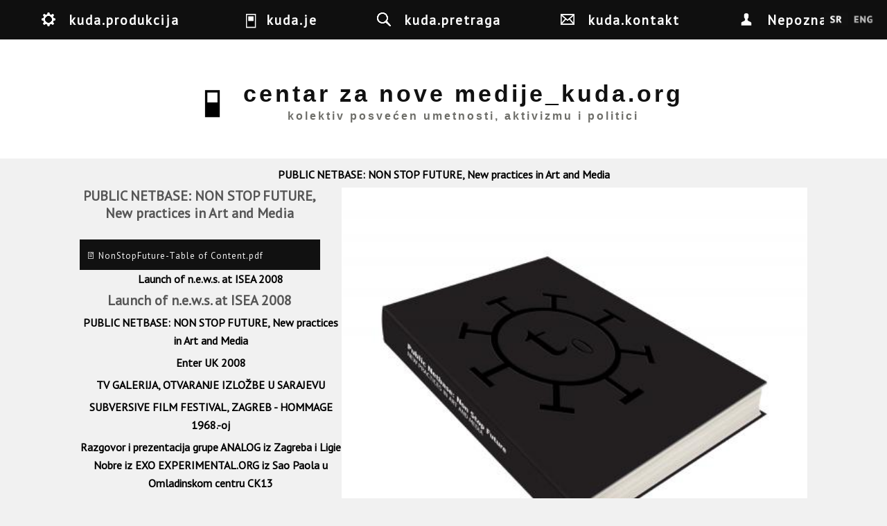

--- FILE ---
content_type: text/html; charset=utf-8
request_url: https://kuda.org/sr/node?page=33
body_size: 21720
content:

<!DOCTYPE html>
<head>
<meta charset="utf-8" />
<meta name="Generator" content="Drupal 7 (http://drupal.org)" />
<link rel="alternate" type="application/rss+xml" title="centar za nove medije_kuda.org RSS" href="https://kuda.org/sr/rss.xml" />
<meta name="viewport" content="width=device-width" />
<link rel="shortcut icon" href="https://kuda.org/sites/default/files/favicon.ico" type="image/vnd.microsoft.icon" />
<title>centar za nove medije_kuda.org | kolektiv posvećen umetnosti, aktivizmu i politici</title>
<link type="text/css" rel="stylesheet" href="https://kuda.org/sites/default/files/css/css_xE-rWrJf-fncB6ztZfd2huxqgxu4WO-qwma6Xer30m4.css" media="all" />
<link type="text/css" rel="stylesheet" href="https://kuda.org/sites/default/files/css/css_iKpUrMw8eJ_pMqmtpCGufoJs4WIzTURd-d2jHFk1H0A.css" media="all" />
<link type="text/css" rel="stylesheet" href="https://kuda.org/sites/default/files/css/css_sEGtLLcQoUVHFw2-nYtTzcgoYKAtlXoGOrIP-yiN3Bg.css" media="all" />
<link type="text/css" rel="stylesheet" href="https://kuda.org/sites/default/files/css/css_jFPHQw3kElpQqMBWTb7brJLPOZy-j2FhEh3NWswI2Io.css" media="all" />
<link type="text/css" rel="stylesheet" href="//fonts.googleapis.com/css?family=Vollkorn" media="all" />
<link type="text/css" rel="stylesheet" href="//fonts.googleapis.com/css?family=Slabo+27px&amp;subset=latin,latin-ext" media="all" />
<link type="text/css" rel="stylesheet" href="https://kuda.org/sites/default/files/css/css_1xPX4GvX8JZigzhhh4jLLC2rKZXi_X4hHnfRxLbBoao.css" media="all" />
<link type="text/css" rel="stylesheet" href="https://kuda.org/sites/default/files/css/css_VORA1AQzbP4OuCFAJhIKcwQFQt962lcmzSdw8pdt1s0.css" media="all" />
<link type="text/css" rel="stylesheet" href="https://kuda.org/sites/default/files/css/css_ChNQ0NSJckcvlorA16ah0Waq0US2TPHnsB1SzzrqBWg.css" media="all" />
<script type="text/javascript" src="//ajax.googleapis.com/ajax/libs/jquery/1.10.2/jquery.js"></script>
<script type="text/javascript">
<!--//--><![CDATA[//><!--
window.jQuery || document.write("<script src='/sites/all/modules/jquery_update/replace/jquery/1.10/jquery.js'>\x3C/script>")
//--><!]]>
</script>
<script type="text/javascript" src="https://kuda.org/sites/default/files/js/js_38VWQ3jjQx0wRFj7gkntZr077GgJoGn5nv3v05IeLLo.js"></script>
<script type="text/javascript" src="https://kuda.org/sites/default/files/js/js_hwvU8_YHzjyF5Q6LSE-vTVIEUXqWm-1b_MK2sUSK7Rc.js"></script>
<script type="text/javascript" src="https://kuda.org/sites/default/files/js/js_uQKZSDRrdnP5tcELdbkv445LlFEsSebf3uTheBROPNU.js"></script>
<script type="text/javascript">
<!--//--><![CDATA[//><!--
jQuery.extend(Drupal.absolute_messages, {"dismiss":{"status":1,"warning":1,"error":1},"dismiss_time":{"status":"4","warning":"5","error":"5"},"dismiss_all_count":"2"});
//--><!]]>
</script>
<script type="text/javascript" src="https://kuda.org/sites/default/files/js/js_5k7jT46dj7ASS08SF71URtkyysylV-5ONE8K-LODays.js"></script>
<script type="text/javascript" src="https://kuda.org/sites/default/files/js/js_mMoDMxRc2UTpxiw_oq2XtPh6p_IKvSSx2mATIXNfk44.js"></script>
<script type="text/javascript">
<!--//--><![CDATA[//><!--
jQuery.extend(Drupal.settings, {"basePath":"\/","pathPrefix":"sr\/","ajaxPageState":{"theme":"kuda_responsive","theme_token":"UOkQGVrrQjrVA25MEQa7Wd7Xo_Egr-HDygDT4M6x5nk","js":{"sites\/all\/modules\/flexslider\/assets\/js\/flexslider.load.js":1,"\/\/ajax.googleapis.com\/ajax\/libs\/jquery\/1.10.2\/jquery.js":1,"0":1,"misc\/jquery-extend-3.4.0.js":1,"misc\/jquery-html-prefilter-3.5.0-backport.js":1,"misc\/jquery.once.js":1,"misc\/drupal.js":1,"sites\/all\/libraries\/modernizr\/modernizr-min.js":1,"sites\/all\/libraries\/underscore\/underscore-min.js":1,"sites\/all\/libraries\/backbone\/backbone-min.js":1,"sites\/all\/modules\/waypoints\/waypoints.min.js":1,"sites\/all\/modules\/jquery_update\/replace\/ui\/external\/jquery.cookie.js":1,"sites\/all\/modules\/navbar\/js\/matchmedia.js":1,"sites\/all\/modules\/navbar\/js\/debounce.js":1,"sites\/all\/modules\/navbar\/js\/announce.js":1,"sites\/all\/modules\/navbar\/js\/displace.js":1,"sites\/all\/modules\/navbar\/js\/navbar.menu.js":1,"sites\/all\/modules\/navbar\/js\/escape-admin.js":1,"sites\/all\/modules\/navbar\/js\/navbar.js":1,"sites\/all\/modules\/navbar\/js\/jquery\/ducktape.events.js":1,"misc\/form.js":1,"sites\/all\/modules\/navbar\/js\/navbar-tableheader.js":1,"public:\/\/languages\/sr_GAFQS9mbBwgh6_NwF_GpCUlkyVVfeamo56yp8i8o25Q.js":1,"sites\/all\/modules\/absolute_messages\/absolute_messages.js":1,"1":1,"sites\/all\/modules\/kuda\/js\/init.js":1,"misc\/collapse.js":1,"sites\/all\/libraries\/flexslider\/jquery.flexslider-min.js":1,"misc\/textarea.js":1,"sites\/all\/themes\/kuda_responsive\/js\/theme.js":1},"css":{"modules\/system\/system.base.css":1,"modules\/system\/system.menus.css":1,"modules\/system\/system.messages.css":1,"modules\/system\/system.theme.css":1,"sites\/all\/modules\/navbar\/css\/navbar.menu.css":1,"sites\/all\/modules\/navbar\/css\/navbar.module.css":1,"sites\/all\/modules\/navbar\/css\/navbar.theme.css":1,"sites\/all\/modules\/navbar\/css\/navbar.icons.css":1,"modules\/aggregator\/aggregator.css":1,"modules\/book\/book.css":1,"modules\/comment\/comment.css":1,"sites\/all\/modules\/date\/date_api\/date.css":1,"sites\/all\/modules\/date\/date_popup\/themes\/datepicker.1.7.css":1,"modules\/field\/theme\/field.css":1,"modules\/node\/node.css":1,"modules\/user\/user.css":1,"sites\/all\/modules\/views\/css\/views.css":1,"sites\/all\/modules\/ckeditor\/css\/ckeditor.css":1,"sites\/all\/modules\/absolute_messages\/absolute_messages.css":1,"sites\/all\/modules\/ctools\/css\/ctools.css":1,"sites\/all\/modules\/panels\/css\/panels.css":1,"sites\/all\/modules\/biblio\/biblio.css":1,"sites\/all\/modules\/flexslider\/assets\/css\/flexslider_img.css":1,"sites\/all\/libraries\/flexslider\/flexslider.css":1,"\/\/fonts.googleapis.com\/css?family=Vollkorn":1,"\/\/fonts.googleapis.com\/css?family=Slabo+27px\u0026subset=latin,latin-ext":1,"public:\/\/honeypot\/honeypot.css":1,"sites\/all\/themes\/kuda_responsive\/css\/style.css":1,"sites\/all\/themes\/kuda_responsive\/css\/node.css":1,"sites\/all\/themes\/kuda_responsive\/css\/frontpage.css":1,"sites\/all\/themes\/kuda_responsive\/css\/isotope.css":1,"sites\/all\/themes\/kuda_responsive\/css\/media.css":1,"sites\/all\/themes\/kuda_responsive\/css\/search-page.css":1,"sites\/all\/themes\/kuda_responsive\/css\/top-menu.css":1}},"currentPath":"node","currentPathIsAdmin":false,"urlIsAjaxTrusted":{"\/sr\/node?page=33":true},"flexslider":{"optionsets":{"front_page_slider":{"namespace":"flex-","selector":".slides \u003E li","easing":"swing","direction":"horizontal","reverse":false,"smoothHeight":true,"startAt":0,"animationSpeed":600,"initDelay":0,"useCSS":true,"touch":false,"video":false,"keyboard":true,"multipleKeyboard":false,"mousewheel":0,"controlsContainer":".flex-control-nav-container","sync":"","asNavFor":"","itemWidth":0,"itemMargin":0,"minItems":0,"maxItems":0,"move":0,"animation":"slide","slideshow":true,"slideshowSpeed":"7000","directionNav":true,"controlNav":true,"prevText":"Previous","nextText":"Next","pausePlay":false,"pauseText":"Pause","playText":"Play","randomize":false,"thumbCaptions":false,"thumbCaptionsBoth":false,"animationLoop":true,"pauseOnAction":true,"pauseOnHover":false,"manualControls":""}},"instances":{"flexslider-1":"front_page_slider","flexslider-2":"front_page_slider"}},"better_exposed_filters":{"views":{"node_pages":{"displays":{"book_children":{"filters":[]}}}}},"navbar":{"breakpoints":{"narrow":"only screen and (min-width: 16.5em)","standard":"only screen and (min-width: 38.125em)","wide":"only screen and (min-width: 50em)"}}});
//--><!]]>
</script>
<!--[if lt IE 9]><script src="http://html5shiv.googlecode.com/svn/trunk/html5.js"></script><![endif]-->
</head>
<body class="html not-front not-logged-in no-sidebars page-node i18n-sr">
  <nav id="navbar-administration" class="drupal-navbar overlay-displace-top" role="navigation"><div id="navbar-bar" class="navbar-bar clearfix"><h2 class="element-invisible">Navbar items</h2><div class="navbar-tab"><a href="/sr" title="Return to site content" class="navbar-icon navbar-icon-escape-admin element-hidden" data-navbar-escape-admin="">Back to site</a></div><div class="pull-right kudamenu navbar-tab"><a href="/sr/%23" title="kuda.produkcija" class="navbar-icon navbar-icon-6" id="navbar-item--2" data-navbar-tab-trigger="" data-navbar-tray="navbar-item--2-tray" aria-owns="navbar-item--2" role="button" aria-pressed="false">kuda.produkcija</a></div><div class="pull-right kudamenu navbar-tab"><a href="/sr/%23" title="kuda.je" class="navbar-icon navbar-icon-4" id="navbar-item--3" data-navbar-tab-trigger="" data-navbar-tray="navbar-item--3-tray" aria-owns="navbar-item--3" role="button" aria-pressed="false">kuda.je</a></div><div class="pull-right kudamenu navbar-tab"><a href="/sr/search" title="kuda.pretraga" class="navbar-icon navbar-icon-search" id="navbar-item--4" data-navbar-tab-trigger="" data-navbar-tray="navbar-item--4-tray" aria-owns="navbar-item--4" role="button" aria-pressed="false">kuda.pretraga</a></div><div class="pull-right kudamenu navbar-tab"><a href="/sr/contact" title="kuda.kontakt" class="navbar-icon navbar-icon-contact kudamenu" id="navbar-item--5" data-navbar-tab-trigger="" data-navbar-tray="navbar-item--5-tray" aria-owns="navbar-item--5" role="button" aria-pressed="false">kuda.kontakt</a></div><div class="navbar-tab"><a href="/sr/user" title="My account" class="navbar-icon navbar-icon-user" id="navbar-item--6" data-navbar-tab-trigger="" data-navbar-tray="navbar-item--6-tray" aria-owns="navbar-item--6" role="button" aria-pressed="false">Nepoznat</a></div></div><div id="navbar-item--2-tray" data-navbar-tray="navbar-item--2-tray" aria-owned-by="navbar-item--2" class="navbar-tray"><div class="navbar-lining clearfix"><h3 class="navbar-tray-name element-invisible">kuda.lounge arhiva</h3><ul class="menu navbar-menu-user"><li class="183 first"><a href="/sr/search?f%5B0%5D=taxonomy_vocabulary_6%3A183" title="Projekti" class="kudamenu-item">Projekti</a></li>
<li class="199"><a href="/sr/search?f%5B0%5D=taxonomy_vocabulary_6%3A199" title="kuda.read izdavaštvo" class="kudamenu-item">kuda.read izdavaštvo</a></li>
<li class="189"><a href="/sr/search?f%5B0%5D=taxonomy_vocabulary_6%3A189" title="Mreže &amp;amp; inicijative" class="kudamenu-item">Mreže &amp; inicijative</a></li>
<li class="216 last"><a href="/sr/search?f%5B0%5D=taxonomy_vocabulary_6%3A216" title="kuda.lounge arhiva" class="kudamenu-item">kuda.lounge arhiva</a></li>
</ul></div></div><div id="navbar-item--3-tray" data-navbar-tray="navbar-item--3-tray" aria-owned-by="navbar-item--3" class="navbar-tray"><div class="navbar-lining clearfix"><h3 class="navbar-tray-name element-invisible">umetnost</h3><ul class="menu navbar-menu-user"><li class="12 first"><a href="/sr/search?f%5B0%5D=taxonomy_vocabulary_4%3A12" title="aktivizam" class="kudamenu-item">aktivizam</a></li>
<li class="114"><a href="/sr/search?f%5B0%5D=taxonomy_vocabulary_4%3A114" title="arhitektura" class="kudamenu-item">arhitektura</a></li>
<li class="115"><a href="/sr/search?f%5B0%5D=taxonomy_vocabulary_4%3A115" title="film" class="kudamenu-item">film</a></li>
<li class="15"><a href="/sr/search?f%5B0%5D=taxonomy_vocabulary_4%3A15" title="istraživanja" class="kudamenu-item">istraživanja</a></li>
<li class="218"><a href="/sr/search?f%5B0%5D=taxonomy_vocabulary_4%3A218" title="izložbe" class="kudamenu-item">izložbe</a></li>
<li class="219"><a href="/sr/search?f%5B0%5D=taxonomy_vocabulary_4%3A219" title="politika" class="kudamenu-item">politika</a></li>
<li class="14"><a href="/sr/search?f%5B0%5D=taxonomy_vocabulary_4%3A14" title="radionice" class="kudamenu-item">radionice</a></li>
<li class="16"><a href="/sr/search?f%5B0%5D=taxonomy_vocabulary_4%3A16" title="teorija" class="kudamenu-item">teorija</a></li>
<li class="18 last"><a href="/sr/search?f%5B0%5D=taxonomy_vocabulary_4%3A18" title="umetnost" class="kudamenu-item">umetnost</a></li>
</ul><div class="item-list"><ul class="clear kudainfo collapse"><li class="first"><p><strong>Centar za nove medije_kuda.org</strong> je nezavisna kulturna organizacija koja od 2001. godine okuplja umetnike, teoretičare, medijske aktiviste, istraživače i širu publiku u istraživanje savremene umetničke teorije i prakse, aktivizma i politike.&nbsp;Već više od decenije svojim aktivnostima,<strong> </strong><strong>kuda.org</strong> nastoji kritički da interveniše u sferi istraživanja i umetničkog i društvenog eksperimentalnog delovanja u polju umetničkog i kulturnog stvaralaštva sa pozicija institucionalne kritike i kritike kulturnih politika. U sučeljavanju sa procesima kulturne industrije i kulturalizacije politike i umetnosti, kolektiv pokušava mapirati i osnažiti tačke kritike i otpora komodifikaciji rezultata umetničke produkcije, a onda i pokušaje transformacije i kritike produkcionih odnosa koji se u polju umetničkog stvaralaštva i vanumetničkih društvenih procesa reprodukuju smenom ideoloških i “političkih” matrica, koje su u krajnjoj instanci posledica rekuperacije ljudi.</p>

<p><strong>kuda.org</strong> kreira prostor za otvoreni dijalog, eksperimentalnu edukaciju, saradnju i istraživanje, kao i slobodan pristup različitim izvorima znanja. U okviru aktivnosti kuda.org, do sada je organizovano više stotina javnih događaja: predavanja i prezentacija gostujućih umetnika i teoretičara, radionica, izložbi, konferencija i internacionalni izdavački projekat.&nbsp;Tokom godina rada, kuda.org je uspostavio mreže saradničkih kulturnih organizacija i pojedinaca, lokalno, regionalno i internacionalno. Godine 2007. kuda.org je su-osnovao <strong>Omladinski centar CK13</strong> (<a href="http://www.ck13.org">www.ck13.org</a>), jedno od retkih autonomnih prostora posvećenog aktivizmu, samo-organizovanju i nezavisnoj kulturnoj produkciji. Od 2012. godine, kuda.org blisko sarađuje sa <strong>Grupom za konceptualnu politiku – GKP</strong> (<a href="http://www.konceptualnapolitika.blogspot.rs/">www.konceptualnapolitika.blogspot.rs</a>) iz Novog Sada na zajedničkim projektima, teorijskim istraživanjima, izdavaštvu i politikama stanovanja i lokalne samouprave (kroz projekat „Lokalne politike i urbano samoupravljanje“, <a href="http://www.detelinara.org">www.detelinara.org</a>).</p>
</li>
<li class="last"><div class="field field-name-field-photos field-type-image field-label-hidden"><div class="field-items"><div class="field-item even"><img src="https://kuda.org/sites/default/files/styles/medium/public/photos/DSCN0367_0.JPG?itok=FXCfUjLb" width="220" height="165" alt="kuda.info" title="kuda.info" /></div><div class="field-item odd"><img src="https://kuda.org/sites/default/files/styles/medium/public/photos/IMG_7860.JPG?itok=sP53UAMd" width="220" height="165" alt="" title="radionice u kudi" /></div><div class="field-item even"><img src="https://kuda.org/sites/default/files/styles/medium/public/photos/IMG_7712.JPG?itok=O5c_W3Wg" width="220" height="165" alt="" title="mesni forum" /></div></div></div></li>
</ul></div></div></div><div id="navbar-item--4-tray" data-navbar-tray="navbar-item--4-tray" aria-owned-by="navbar-item--4" class="navbar-tray"><div class="navbar-lining clearfix"><h3 class="navbar-tray-name element-invisible">kuda.pretraga</h3><div class="item-list"><ul class="item-3136"><li class="first last"><form action="/sr/node?page=33" method="post" id="kuda-search-form" accept-charset="UTF-8"><div><div class="form-item form-type-textfield form-item-kuda-search-form">
  <label class="element-invisible" for="edit-kuda-search-form--2">Traži </label>
 <input class="search-input form-text" title="Unesite reči koje želite da nadjete." placeholder="Upiši ključne reči" type="text" id="edit-kuda-search-form--2" name="kuda_search_form" value="" size="15" maxlength="128" />
</div>
<input type="hidden" name="form_build_id" value="form-rWGrBH5Ejze45jsFjt-u053DXZ7lwPdHNH0ILzi5230" />
<input type="hidden" name="form_id" value="kuda_search_form" />
<div class="form-actions form-wrapper" id="edit-actions"><input type="submit" id="edit-submit" name="op" value="Traži" class="form-submit" /></div></div></form></li>
</ul></div></div></div><div id="navbar-item--5-tray" data-navbar-tray="navbar-item--5-tray" aria-owned-by="navbar-item--5" class="navbar-tray"><div class="navbar-lining clearfix"><h3 class="navbar-tray-name element-invisible">kuda.kontakt</h3><div class="item-list"><ul class="inline item-3137 collapse"><li class="first"><img src="https://kuda.org/sites/default/files/mapa.gif" alt="" /></li>
<li class="last"><form class="user-info-from-cookie contact-form" action="/sr/node?page=33" method="post" id="contact-site-form" accept-charset="UTF-8"><div><div class="form-item form-type-textfield form-item-name">
 <input placeholder="Vaše ime" type="text" id="edit-name" name="name" value="" size="60" maxlength="255" class="form-text required" />
</div>
<div class="form-item form-type-textfield form-item-mail">
 <input placeholder="Your e-mail address" type="text" id="edit-mail" name="mail" value="" size="60" maxlength="255" class="form-text required" />
</div>
<div class="form-item form-type-textfield form-item-subject">
 <input placeholder="Tema" type="text" id="edit-subject" name="subject" value="" size="60" maxlength="255" class="form-text required" />
</div>
<div class="form-item form-type-textarea form-item-message">
 <div class="form-textarea-wrapper resizable"><textarea placeholder="Poruka" id="edit-message" name="message" cols="60" rows="5" class="form-textarea required"></textarea></div>
</div>
<input type="hidden" name="form_build_id" value="form-pdF3C0Ag__8fMNjy9Lgn5uOK1KuxlEHE-eJ4izUJcQk" />
<input type="hidden" name="form_id" value="contact_site_form" />
<input type="hidden" name="honeypot_time" value="1769246055|vS-vKYCh4t_3noF-AYnyzjVbMK54bHBNZqmNM80izDY" />
<div class="form-actions form-wrapper" id="edit-actions--2"><input type="submit" id="edit-submit--2" name="op" value="Send message" class="form-submit" /></div><div class="link-textfield"><div class="form-item form-type-textfield form-item-link">
  <label for="edit-link">Leave this field blank </label>
 <input autocomplete="off" type="text" id="edit-link" name="link" value="" size="20" maxlength="128" class="form-text" />
</div>
</div></div></form></li>
</ul></div></div></div><div id="navbar-item--6-tray" data-navbar-tray="navbar-item--6-tray" aria-owned-by="navbar-item--6" class="navbar-tray"><div class="navbar-lining clearfix"><h3 class="navbar-tray-name element-invisible">User account actions</h3><ul class="navbar-menu navbar-menu-user"><li class="login first last"><a href="/sr/user">Prijavi se</a></li>
</ul></div></div></nav>  <div id="wrapper">
<div id="header_wrapper">
<header id="header" role="banner">
   
    <div id="menu" class="fixed-top-menu clearfix"> 
      <h2 class="element-invisible">You are here</h2><nav class="breadcrumb"><a href="/sr">Početak</a></nav>    </div> 
    
    
     <a id="identity" href="/sr" title="Početak">
                    <div class="identity" id="logo">
             <img src="https://kuda.org/sites/default/files/logo.jpg"/>
           </div>
             
                    <div class="identity" id="site-name">
             <h1 id="site-title">centar za nove medije_kuda.org</h1>
             <div id="site-description">
               kolektiv posvećen umetnosti, aktivizmu i politici             </div>
           </div>
         
      </a>
    <div class="lang-switch fixed">
    <div class="lang-switch fixed">
 <ul class="lang-switcher-comp"><li class="sr first active"><a href="/sr/node?page=33" id="sr" lang="sr" title="Watch this page in Srpski." class="active">Srpski</a></li>
<li class="en last"><a href="/en/node?page=33" id="en" lang="en" title="Watch this page in English.">English</a></li>
</ul></div>  </div>

</header>
 
</div>  

<div id="container">
  
  
  <div class="content-sidebar-wrap">
    <div id="content">
      
      <section id="post-content" role="main">
                
                  <div id="content_top">
            <div class="region region-content-top">
  <div id="block-kuda-kuda-language" class="block block-kuda">
        <div class="content">
    <div class="lang-switch fixed">
 <ul class="lang-switcher-comp"><li class="sr first active"><a href="/sr/node?page=33" id="sr" lang="sr" title="Watch this page in Srpski." class="active">Srpski</a></li>
<li class="en last"><a href="/en/node?page=33" id="en" lang="en" title="Watch this page in English.">English</a></li>
</ul></div>  </div>
</div> <!-- /.block -->
</div>
 <!-- /.region -->
          </div>
                
                        
                
                
                
        <div class="region region-content">
  <div id="block-system-main" class="block block-system">
        <div class="content">
    

  <article id="node-2146" class="node node-blog node-promoted node-teaser clearfix">

  <header>

 
 
  <h2 class="title" ><a href="/sr/node/2146">PUBLIC NETBASE: NON STOP FUTURE, New practices in Art and Media</a></h2>
 
   



</header>
  
<!--   Content --- this should be wrapped in the custom markup with node fields -->
<!--   Please see Example (start up) below and continue with other fields -->
<div class="content node-blog">
    
  <!-- TTT START here  -->
  <div id="column-left">
    <h2 class="node-page title">
      PUBLIC NETBASE: NON STOP FUTURE, New practices in Art and Media    </h2>
 
          <div class="attach-pdf">
        <div class="field field-name-field-attach field-type-file field-label-hidden"><div class="field-items"><div class="field-item even"><span class="file"><img class="file-icon" alt="PDF icon" title="application/pdf" src="" /> <a href="https://kuda.org/sites/default/files/docs/NonStopFuture-Table%20of%20Content.pdf" type="application/pdf; length=41275">NonStopFuture-Table of Content.pdf</a></span></div></div></div>      </div>
      	
  </div>

  <div id="column-right"> 
    <!--   First image only -->
          <img src="https://kuda.org/sites/default/files/styles/large/public/photos/3D%20book_final.jpg?itok=h-BvaKOs" alt="kuda." title="kuda." />    
    <!-- Other images, should be in slides -->
        <div class="field field-name-body field-type-text-with-summary field-label-hidden"><div class="field-items"><div class="field-item even"><p><strong>PUBLIC NETBASE: NON STOP FUTURE, New practices in Art and Media</strong> - New book about Public Netbase t0, edited by New Media Center_kuda.org and published by Revolver.</p>
<p>Published 2008<br />
ISBN: 978-3-86588-455-8<br />
<a href="http://t0.or.at/nonstopfuture/">http://t0.or.at/nonstopfuture/</a></p>
</div></div></div>  </div>
     
</div>


  <article id="node-2154" class="node node-blog node-promoted node-teaser clearfix">

  <header>

 
 
  <h2 class="title" ><a href="/sr/node/2154">Launch of n.e.w.s. at ISEA 2008</a></h2>
 
   



</header>
  
<!--   Content --- this should be wrapped in the custom markup with node fields -->
<!--   Please see Example (start up) below and continue with other fields -->
<div class="content node-blog">
    
  <!-- TTT START here  -->
  <div id="column-left">
    <h2 class="node-page title">
      Launch of n.e.w.s. at ISEA 2008    </h2>
 
      	
  </div>

  <div id="column-right"> 
    <!--   First image only -->
          <img src="https://kuda.org/sites/default/files/styles/large/public/photos/news?itok=IkNnUfO_" alt="kuda." title="kuda." />    
    <!-- Other images, should be in slides -->
        <div class="field field-name-body field-type-text-with-summary field-label-hidden"><div class="field-items"><div class="field-item even"><p><strong>Launch of n.e.w.s. at ISEA 2008<br />
Monday, July 28th, 19:00-22:00</strong><br />
The Substation<br />
45 Armenian Street, Singapore</p>
<p><a href="http://www.northeastwestsouth.net">www.northeastwestsouth.net</a></p>
</div></div></div>  </div>
     
</div>


  <article id="node-2152" class="node node-blog node-promoted node-teaser clearfix">

  <header>

 
 
  <h2 class="title" ><a href="/sr/public-netbase-non-stop-future-new-practices-art-and-media">PUBLIC NETBASE: NON STOP FUTURE, New practices in Art and Media</a></h2>
 
   



</header>
  
<!--   Content --- this should be wrapped in the custom markup with node fields -->
<!--   Please see Example (start up) below and continue with other fields -->
<div class="content node-blog">
    
  <!-- TTT START here  -->
  <div id="column-left">
    <h2 class="node-page title">
      PUBLIC NETBASE: NON STOP FUTURE, New practices in Art and Media    </h2>
 
      	
  </div>

  <div id="column-right"> 
    <!--   First image only -->
          <img src="https://kuda.org/sites/default/files/styles/large/public/photos/3D%20book_final_0.jpg?itok=q31shTcy" width="480" height="436" alt="kuda." title="kuda." />    
    <!-- Other images, should be in slides -->
        <div class="field field-name-body field-type-text-with-summary field-label-hidden"><div class="field-items"><div class="field-item even"><p><strong>PUBLIC NETBASE: NON STOP FUTURE, New practices in Art and Media</strong> - Nova knjiga o organizaciji Public Netbase t0, urednici knjige Centar za nove medije_kuda.org, izdavač: Revolver, Frankfurt. Godina izdanja 2008 ISBN: 978-3-86588-455-8 <a href="http://t0.or.at/nonstopfuture/">http://t0.or.at/nonstopfuture/</a></p>
</div></div></div>  </div>
            <div id="book-block-menu">
    
    <!-- Here is the list of other nodes that belong to the same parent book -->
    <!--
        -->

   
      <form action="/sr/node?page=33" method="post" id="responsive-kuda-book-nav-form" accept-charset="UTF-8"><div><fieldset class="collapsible form-wrapper" id="edit-book-nav"><legend><span class="fieldset-legend">kuda.produkcija</span></legend><div class="fieldset-wrapper"><div class="item-list"><ul><li class="leaf first"><a href="/sr/search?f%5B0%5D=taxonomy_vocabulary_6%3A183" class="facetapi-inactive">Projekti (1)<span class="element-invisible"> Apply Projekti filter </span></a></li>
<li class="leaf"><a href="/sr/search?f%5B0%5D=taxonomy_vocabulary_6%3A184" class="facetapi-inactive">Svet informacija, 2003 (1)<span class="element-invisible"> Apply Svet informacija, 2003 filter </span></a></li>
<li class="leaf last"><a href="/sr/search?f%5B0%5D=taxonomy_vocabulary_6%3A199" class="facetapi-inactive">kuda.read izdavaštvo (1)<span class="element-invisible"> Apply kuda.read izdavaštvo filter </span></a></li>
</ul></div></div></fieldset>
<input type="hidden" name="form_build_id" value="form-zWp532ln94B8L9P_9DkYpjbJS6Qj1KQ2iP1TAAoSBIk" />
<input type="hidden" name="form_id" value="responsive_kuda_book_nav_form" />
</div></form>

    </div>
       
</div>


  <article id="node-2151" class="node node-blog node-promoted node-teaser clearfix">

  <header>

 
 
  <h2 class="title" ><a href="/sr/enter-uk-2008">Enter UK 2008</a></h2>
 
   



</header>
  
<!--   Content --- this should be wrapped in the custom markup with node fields -->
<!--   Please see Example (start up) below and continue with other fields -->
<div class="content node-blog">
    
  <!-- TTT START here  -->
  <div id="column-left">
    <h2 class="node-page title">
      Enter UK 2008    </h2>
 
      	
  </div>

  <div id="column-right"> 
    <!--   First image only -->
          <img src="https://kuda.org/sites/default/files/styles/large/public/photos/enteruk.jpg?itok=hWvLbpNZ" alt="kuda." title="kuda." />    
    <!-- Other images, should be in slides -->
        <div class="field field-name-body field-type-text-with-summary field-label-hidden"><div class="field-items"><div class="field-item even"><p>Omladinski centar CK13 i Alternativna kulturna organizacija AKO<br />
Uz podršku Ambasade Velike Britanije u Beogradu<br />
organizuju </p>
<p><strong>ENTER UK 2008:</strong><br />
Uticaji britanske kulture i subkulture na srpsku kulturnu scenu i društveni život<br />
<br />
<strong>8, 9 i 10 jul 2008.<br />
Prostor Omladinskog centra CK13 / ulaz na sve događaje je slobodan</strong></p>
</div></div></div>  </div>
            <div id="book-block-menu">
    
    <!-- Here is the list of other nodes that belong to the same parent book -->
    <!--
        -->

   
      <form action="/sr/node?page=33" method="post" id="responsive-kuda-book-nav-form--2" accept-charset="UTF-8"><div><fieldset class="collapsible form-wrapper" id="edit-book-nav--2"><legend><span class="fieldset-legend">kuda.produkcija</span></legend><div class="fieldset-wrapper"></div></fieldset>
<input type="hidden" name="form_build_id" value="form-3YZ9HswYKcO0KZ2YAXiXyRVe4a-_Tv1jxfXGxOkMEwM" />
<input type="hidden" name="form_id" value="responsive_kuda_book_nav_form" />
</div></form>

    </div>
       
</div>


  <article id="node-2139" class="node node-blog node-promoted node-teaser clearfix">

  <header>

 
 
  <h2 class="title" ><a href="/sr/tv-galerija-otvaranje-izlozbe-u-sarajevu">TV GALERIJA, OTVARANJE IZLOŽBE U SARAJEVU</a></h2>
 
   



</header>
  
<!--   Content --- this should be wrapped in the custom markup with node fields -->
<!--   Please see Example (start up) below and continue with other fields -->
<div class="content node-blog">
    
  <!-- TTT START here  -->
  <div id="column-left">
    <h2 class="node-page title">
      TV GALERIJA, OTVARANJE IZLOŽBE U SARAJEVU    </h2>
 
      	
  </div>

  <div id="column-right"> 
    <!--   First image only -->
    
    <!-- Other images, should be in slides -->
    <div class="field field-name-field-photos field-type-image field-label-hidden"><div class="field-items"><div class="field-item even"><div  id="flexslider-1" class="flexslider optionset-front-page-slider imagestyle-flexslider-full">
  <ul class="slides"><li><img src="https://kuda.org/sites/default/files/styles/flexslider_full/public/photos/dunja_1.jpg?itok=oJ7Evjo-" width="800" height="500" alt="kuda." title="kuda." /></li>
<li><img src="https://kuda.org/sites/default/files/styles/flexslider_full/public/photos/TV%20galerija_0_1.jpg?itok=k6hlYmof" width="800" height="500" alt="kuda." title="kuda." /></li>
</ul></div>
</div></div></div>    <div class="field field-name-body field-type-text-with-summary field-label-hidden"><div class="field-items"><div class="field-item even"><p>
<strong>Galerija ALU, Obala Maka Dizdara 3<br />
Otvorenje izložbe: petak, 23.5.2008., 20:00</strong></p>
<p>Prezentacija projekta <strong>"Političke prakse (post)jugoslovenske umjetnosti"</strong>:<br />
Zoran Pantelić, kuda.org, Novi Sad<br />
Dušan Grlja, „Prelom“, Beograd<br />
<strong>petak, 23.5.2008, 18:00</strong></p>
<p>izložba ostaje otvorena do 6.6.2008<br />
svakim danom od 10:00 do 20:00 h</p></div></div></div>  </div>
            <div id="book-block-menu">
    
    <!-- Here is the list of other nodes that belong to the same parent book -->
    <!--
        -->

   
      <form action="/sr/node?page=33" method="post" id="responsive-kuda-book-nav-form--3" accept-charset="UTF-8"><div><fieldset class="collapsible form-wrapper" id="edit-book-nav--3"><legend><span class="fieldset-legend">kuda.produkcija</span></legend><div class="fieldset-wrapper"></div></fieldset>
<input type="hidden" name="form_build_id" value="form-_qxWXPq0_lj1VgeTGi5uBOPSRfXRLGJNT_0ypdX0jNY" />
<input type="hidden" name="form_id" value="responsive_kuda_book_nav_form" />
</div></form>

    </div>
       
</div>


  <article id="node-2130" class="node node-blog node-promoted node-teaser clearfix">

  <header>

 
 
  <h2 class="title" ><a href="/sr/subversive-film-festival-zagreb-hommage-1968-oj">SUBVERSIVE FILM FESTIVAL, ZAGREB - HOMMAGE 1968.-oj</a></h2>
 
   



</header>
  
<!--   Content --- this should be wrapped in the custom markup with node fields -->
<!--   Please see Example (start up) below and continue with other fields -->
<div class="content node-blog">
    
  <!-- TTT START here  -->
  <div id="column-left">
    <h2 class="node-page title">
      SUBVERSIVE FILM FESTIVAL, ZAGREB - HOMMAGE 1968.-oj    </h2>
 
      	
  </div>

  <div id="column-right"> 
    <!--   First image only -->
          <img src="https://kuda.org/sites/default/files/styles/large/public/photos/Screenshot_0.gif?itok=vcSacB7_" alt="kuda." title="kuda." />    
    <!-- Other images, should be in slides -->
        <div class="field field-name-body field-type-text-with-summary field-label-hidden"><div class="field-items"><div class="field-item even"><p>
<strong>Zagreb, Kino Europa od 18-24.5.2008.</strong><br />
<a href="http://www.subversivefilmfestival.com/subversive/">http://www.subversivefilmfestival.com/subversive/</a></p>
<p><strong>SUBVERSIVE FILM FESTIVAL ove je godine posvećen 40-oj obljetnici svibanjske revolucije 1968.</strong></p></div></div></div>  </div>
            <div id="book-block-menu">
    
    <!-- Here is the list of other nodes that belong to the same parent book -->
    <!--
        -->

   
      <form action="/sr/node?page=33" method="post" id="responsive-kuda-book-nav-form--4" accept-charset="UTF-8"><div><fieldset class="collapsible form-wrapper" id="edit-book-nav--4"><legend><span class="fieldset-legend">kuda.produkcija</span></legend><div class="fieldset-wrapper"></div></fieldset>
<input type="hidden" name="form_build_id" value="form-q8MzpcFhfvlbO82GaVTNe1Ba-hbU-0mQE8ySHqTi52s" />
<input type="hidden" name="form_id" value="responsive_kuda_book_nav_form" />
</div></form>

    </div>
       
</div>


  <article id="node-2128" class="node node-blog node-promoted node-teaser clearfix">

  <header>

 
 
  <h2 class="title" ><a href="/sr/razgovor-i-prezentacija-grupe-analog-iz-zagreba-i-ligie-nobre-iz-exo-experimentalorg-iz-sao-paola-u">Razgovor i prezentacija grupe ANALOG iz Zagreba i Ligie Nobre iz EXO EXPERIMENTAL.ORG iz Sao Paola u Omladinskom centru CK13</a></h2>
 
   



</header>
  
<!--   Content --- this should be wrapped in the custom markup with node fields -->
<!--   Please see Example (start up) below and continue with other fields -->
<div class="content node-blog">
    
  <!-- TTT START here  -->
  <div id="column-left">
    <h2 class="node-page title">
      Razgovor i prezentacija grupe ANALOG iz Zagreba i Ligie Nobre iz EXO EXPERIMENTAL.ORG iz Sao Paola u Omladinskom centru CK13    </h2>
 
      	
  </div>

  <div id="column-right"> 
    <!--   First image only -->
          <img src="https://kuda.org/sites/default/files/styles/large/public/photos/pavimento-terreo.gif?itok=f8nnIF1U" alt="kuda." title="kuda." />    
    <!-- Other images, should be in slides -->
        <div class="field field-name-body field-type-text-with-summary field-label-hidden"><div class="field-items"><div class="field-item even"><p><strong>Centar za nove medije_kuda.org, CentarArhitekture i Omladinski Centar CK13 Vas pozivaju na:</strong></p>
<p>razgovor i prezentaciju grupe Analog iz Zagreba i Ligie Nobre iz exo experimental org. iz Sao Paola</p>
<p>Omladinski Centar CK13<br />
Vojvode Bojovića 13, Novi Sad<br />
<a href="http://www.ck13.org">www.ck13.org</a><br />
office  ck13.org</p>
<p><strong>SUBOTA, 17.05.2008. u 16.30 časova<br />
razgovor i prezentacija:</strong></p>
<p>CentarArhitekture, Novi Sad<br />
grupa Analog, Zagreb<br />
Ligie Nobre iz exo experimental org, Sao Paola</p></div></div></div>  </div>
            <div id="book-block-menu">
    
    <!-- Here is the list of other nodes that belong to the same parent book -->
    <!--
        -->

   
      <form action="/sr/node?page=33" method="post" id="responsive-kuda-book-nav-form--5" accept-charset="UTF-8"><div><fieldset class="collapsible form-wrapper" id="edit-book-nav--5"><legend><span class="fieldset-legend">kuda.produkcija</span></legend><div class="fieldset-wrapper"></div></fieldset>
<input type="hidden" name="form_build_id" value="form-CoT2OYoAKCDgTQte4hjKCGrSwjto8BWPcpGT0Psr02U" />
<input type="hidden" name="form_id" value="responsive_kuda_book_nav_form" />
</div></form>

    </div>
       
</div>


  <article id="node-2097" class="node node-blog node-promoted node-teaser clearfix">

  <header>

 
 
  <h2 class="title" ><a href="/sr/node/2097">JUDGE DISMISSES MAIL FRAUD CASE AGAINST BIO-ARTIST KURTZ</a></h2>
 
   



</header>
  
<!--   Content --- this should be wrapped in the custom markup with node fields -->
<!--   Please see Example (start up) below and continue with other fields -->
<div class="content node-blog">
    
  <!-- TTT START here  -->
  <div id="column-left">
    <h2 class="node-page title">
      JUDGE DISMISSES MAIL FRAUD CASE AGAINST BIO-ARTIST KURTZ    </h2>
 
      	
  </div>

  <div id="column-right"> 
    <!--   First image only -->
          <img src="https://kuda.org/sites/default/files/styles/large/public/photos/Screenshot.gif?itok=bftlb2o7" alt="kuda." title="kuda." />    
    <!-- Other images, should be in slides -->
        <div class="field field-name-body field-type-text-with-summary field-label-hidden"><div class="field-items"><div class="field-item even"><p>
A process that has taken nearly four years may be coming to an end. On Monday, April 21, Federal Judge Richard J. Arcara ruled to dismiss the indictment against University at Buffalo Professor of Visual Studies Dr.Steven Kurtz.</p>
<p><a href="http://www.caedefensefund.org">http://www.caedefensefund.org</a></p></div></div></div>  </div>
     
</div>


  <article id="node-2095" class="node node-blog node-promoted node-teaser clearfix">

  <header>

 
 
  <h2 class="title" ><a href="/sr/old-news-4-jedna-zaista-stara-vest">OLD NEWS 4 - JEDNA ZAISTA STARA VEST</a></h2>
 
   



</header>
  
<!--   Content --- this should be wrapped in the custom markup with node fields -->
<!--   Please see Example (start up) below and continue with other fields -->
<div class="content node-blog">
    
  <!-- TTT START here  -->
  <div id="column-left">
    <h2 class="node-page title">
      OLD NEWS 4 - JEDNA ZAISTA STARA VEST    </h2>
 
          <div class="attach-pdf">
        <div class="field field-name-field-attach field-type-file field-label-hidden"><div class="field-items"><div class="field-item even"><span class="file"><img class="file-icon" alt="PDF icon" title="application/pdf" src="" /> <a href="https://kuda.org/sites/default/files/docs/12_OldNews_kuda_030308_0.pdf" type="application/pdf; length=1922818">12_OldNews_kuda_030308_0.pdf</a></span></div></div></div>      </div>
      	
  </div>

  <div id="column-right"> 
    <!--   First image only -->
    
    <!-- Other images, should be in slides -->
    <div class="field field-name-field-photos field-type-image field-label-hidden"><div class="field-items"><div class="field-item even"><div  id="flexslider-2" class="flexslider optionset-front-page-slider imagestyle-flexslider-full">
  <ul class="slides"><li><img src="https://kuda.org/sites/default/files/styles/flexslider_full/public/photos/oldnews4-poster-med_0.jpg?itok=SmhgMjtA" width="800" height="500" alt="kuda." title="kuda." /></li>
<li><img src="https://kuda.org/sites/default/files/styles/flexslider_full/public/photos/oldnews4-poster-med_5.jpg?itok=odiRUi_f" width="800" height="500" alt="kuda." title="kuda." /></li>
</ul></div>
</div></div></div>    <div class="field field-name-body field-type-text-with-summary field-label-hidden"><div class="field-items"><div class="field-item even"><p><strong>Old News</strong> je ne-profitna i besplatna novina koja sadrži selekciju novinskih članaka i slika isečenih iz postojećih dnevnih novina, koju koncipiraju različiti umetnici. U okviru Old News koncepta, kustosi i umetnici su pozvani da selektuju, kolažiraju i ukomponuju novinske članke na osnovu prethodno razvijenog koncepta. U prvom broju ovih novina koje su objavljene 2004. godine, 24 umetnika i umetničke grupe su pozvani da realizuju ovakvu akciju tokom perioda od jednog meseca – njihovi isečci i komentari su štampani i objavljeni u formi dnevnih novina.</p></div></div></div>  </div>
            <div id="book-block-menu">
    
    <!-- Here is the list of other nodes that belong to the same parent book -->
    <!--
        -->

   
      <form action="/sr/node?page=33" method="post" id="responsive-kuda-book-nav-form--6" accept-charset="UTF-8"><div><fieldset class="collapsible form-wrapper" id="edit-book-nav--6"><legend><span class="fieldset-legend">kuda.produkcija</span></legend><div class="fieldset-wrapper"></div></fieldset>
<input type="hidden" name="form_build_id" value="form-Q388ixtzxnJgi3ggOHNthhVBHYd6PLidu4n_It6t7Y4" />
<input type="hidden" name="form_id" value="responsive_kuda_book_nav_form" />
</div></form>

    </div>
       
</div>


  <article id="node-2066" class="node node-blog node-promoted node-teaser clearfix">

  <header>

 
 
  <h2 class="title" ><a href="/sr/node/2066">The exhibition MEDIA ONTOLOGY, Mapping of Social and Art History of Novi Sad in Midway Contemporary Art, Minneapolis</a></h2>
 
   



</header>
  
<!--   Content --- this should be wrapped in the custom markup with node fields -->
<!--   Please see Example (start up) below and continue with other fields -->
<div class="content node-blog">
    
  <!-- TTT START here  -->
  <div id="column-left">
    <h2 class="node-page title">
      The exhibition MEDIA ONTOLOGY, Mapping of Social and Art History of Novi Sad in Midway Contemporary Art, Minneapolis    </h2>
 
      	
  </div>

  <div id="column-right"> 
    <!--   First image only -->
          <img src="https://kuda.org/sites/default/files/styles/large/public/photos/kuda-poster-med_0.jpg?itok=n_yPU8u-" alt="kuda." title="kuda." />    
    <!-- Other images, should be in slides -->
        <div class="field field-name-body field-type-text-with-summary field-label-hidden"><div class="field-items"><div class="field-item even"><p><strong>New Media Center_kuda.org announces opening of the exhibition </strong></p>
<p>MEDIA ONTOLOGY<br />
Mapping of Social and Art History of Novi Sad</p>
<p>Opening Reception: April 19th, 7-9PM<br />
Midway Contemporary Art, Minneapolis, USA</p>
<p>Production of the exhibition:<br />
<a href="http://kuda.org">http://kuda.org</a><br />
<a href="http://www.midwayart.org/">http://www.midwayart.org/</a></p>
<p>Since April 19th to May 24th, 2008, New Media Center_kuda.org will represent the exhibition “MEDIA ONTOLOGY, Mapping of Social and Art History of Novi Sad” in Midway Contemporary Art, in Minneapolis, USA.</p>
</div></div></div>  </div>
     
</div>


  <article id="node-2065" class="node node-blog node-promoted node-teaser clearfix">

  <header>

 
 
  <h2 class="title" ><a href="/sr/predstavljanje-izlozbe-medijska-ontologija-mapiranje-drustvene-i-umetnicke-istorije-novog-sada-u-min">Predstavljanje izložbe MEDIJSKA ONTOLOGIJA, Mapiranje društvene i umetničke istorije Novog Sada, u Mineapolisu, SAD</a></h2>
 
   



</header>
  
<!--   Content --- this should be wrapped in the custom markup with node fields -->
<!--   Please see Example (start up) below and continue with other fields -->
<div class="content node-blog">
    
  <!-- TTT START here  -->
  <div id="column-left">
    <h2 class="node-page title">
      Predstavljanje izložbe MEDIJSKA ONTOLOGIJA, Mapiranje društvene i umetničke istorije Novog Sada, u Mineapolisu, SAD    </h2>
 
      	
  </div>

  <div id="column-right"> 
    <!--   First image only -->
          <img src="https://kuda.org/sites/default/files/styles/large/public/photos/kuda-poster-med.jpg?itok=JMi3dz1O" alt="kuda." title="kuda." />    
    <!-- Other images, should be in slides -->
        <div class="field field-name-body field-type-text-with-summary field-label-hidden"><div class="field-items"><div class="field-item even"><p><strong>Centar za nove medije_kuda.org</strong> najavljuje otvaranje izložbe </p>
<p><strong>MEDIJSKA ONTOLOGIJA<br />
Mapiranje društvene i umetničke istorije Novog Sada</strong></p>
<p>19. april, 2008. godine u 19:00<br />
Midway Contemporary Art, Mineapolis, SAD</p>
<p><a href="http://kuda.org">http://kuda.org</a><br />
<a href="http://www.midwayart.org/">http://www.midwayart.org/</a></p></div></div></div>  </div>
            <div id="book-block-menu">
    
    <!-- Here is the list of other nodes that belong to the same parent book -->
    <!--
        -->

   
      <form action="/sr/node?page=33" method="post" id="responsive-kuda-book-nav-form--7" accept-charset="UTF-8"><div><fieldset class="collapsible form-wrapper" id="edit-book-nav--7"><legend><span class="fieldset-legend">kuda.produkcija</span></legend><div class="fieldset-wrapper"></div></fieldset>
<input type="hidden" name="form_build_id" value="form-8qqo09PbhMuATA0dpA-NGmIh-Y82_EcNifKKEw1UeF4" />
<input type="hidden" name="form_id" value="responsive_kuda_book_nav_form" />
</div></form>

    </div>
       
</div>


  <article id="node-2063" class="node node-blog node-promoted node-teaser clearfix">

  <header>

 
 
  <h2 class="title" ><a href="/sr/node/2063">Exhibitions TV GALLERY and APPLIED PUBLIC are opened in Novi Sad&#039;s Museum of Contemporary Art</a></h2>
 
   



</header>
  
<!--   Content --- this should be wrapped in the custom markup with node fields -->
<!--   Please see Example (start up) below and continue with other fields -->
<div class="content node-blog">
    
  <!-- TTT START here  -->
  <div id="column-left">
    <h2 class="node-page title">
      Exhibitions TV GALLERY and APPLIED PUBLIC are opened in Novi Sad's Museum of Contemporary Art    </h2>
 
      	
  </div>

  <div id="column-right"> 
    <!--   First image only -->
          <img src="https://kuda.org/sites/default/files/styles/large/public/photos/IMG_0829.jpg?itok=LALyuppz" alt="kuda." title="kuda." />    
    <!-- Other images, should be in slides -->
        <div class="field field-name-body field-type-text-with-summary field-label-hidden"><div class="field-items"><div class="field-item even"><p>
In framework of the project <strong>POLITICAL PRACTICES OF (POST-) YUGOSLAV ART</strong> there are two exhibitions currently opened in Novi Sad, Serbia:</p>
<p><strong>- TV GALLERY<br />
- APPLIED PUBLIC</strong></p>
<p>Museum of Contemporary Art of Vojvodina, Dunavska 37, Novi Sad<br />
<br />
Photo documentation of the TV GALLERY exhibition in Novi Sad: <a href="http://www.kuda.org/?q=en/tvgallery_ns">http://www.kuda.org/?q=en/tvgallery_ns</a></p></div></div></div>  </div>
     
</div>


  <article id="node-2059" class="node node-blog node-promoted node-teaser clearfix">

  <header>

 
 
  <h2 class="title" ><a href="/sr/otvaranje-izlozbe-tv-galerija-i-primijenjena-javnost-1-april-2008-godine-muzej-savremene-umetnosti-v">Otvaranje izložbe TV GALERIJA i PRIMIJENJENA JAVNOST, 1. APRIL 2008. GODINE, Muzej savremene umetnosti Vojvodine</a></h2>
 
   



</header>
  
<!--   Content --- this should be wrapped in the custom markup with node fields -->
<!--   Please see Example (start up) below and continue with other fields -->
<div class="content node-blog">
    
  <!-- TTT START here  -->
  <div id="column-left">
    <h2 class="node-page title">
      Otvaranje izložbe TV GALERIJA i PRIMIJENJENA JAVNOST, 1. APRIL 2008. GODINE, Muzej savremene umetnosti Vojvodine    </h2>
 
      	
  </div>

  <div id="column-right"> 
    <!--   First image only -->
          <img src="https://kuda.org/sites/default/files/styles/large/public/photos/IMG_0798.jpg?itok=clNg6Zjt" alt="kuda." title="kuda." />    
    <!-- Other images, should be in slides -->
        <div class="field field-name-body field-type-text-with-summary field-label-hidden"><div class="field-items"><div class="field-item even"><p>Centar za nove medije_kuda.org, Muzej savremene umetnosti Vojvodine i Napon – Institut za fleksibilne kulture i tehnologije vas pozivaju na otvaranje izložbe i razgovor u okviru projekta:<br />
<br />
<strong>POLITIČKE PRAKSE (POST-) JUGOSLOVENSKE UMETNOSTI</strong></p></div></div></div>  </div>
            <div id="book-block-menu">
    
    <!-- Here is the list of other nodes that belong to the same parent book -->
    <!--
        -->

   
      <form action="/sr/node?page=33" method="post" id="responsive-kuda-book-nav-form--8" accept-charset="UTF-8"><div><fieldset class="collapsible form-wrapper" id="edit-book-nav--8"><legend><span class="fieldset-legend">kuda.produkcija</span></legend><div class="fieldset-wrapper"></div></fieldset>
<input type="hidden" name="form_build_id" value="form-d70kQkHbhcCxfagfETl6_LccF1S4PkJTnmYs59ZcbBM" />
<input type="hidden" name="form_id" value="responsive_kuda_book_nav_form" />
</div></form>

    </div>
       
</div>


  <article id="node-2058" class="node node-blog node-promoted node-teaser clearfix">

  <header>

 
 
  <h2 class="title" ><a href="/sr/izlozba-i-promocija-almanaha-angazovanog-stripa-volvox">Izložba i promocija almanaha angažovanog stripa VOLVOX</a></h2>
 
   



</header>
  
<!--   Content --- this should be wrapped in the custom markup with node fields -->
<!--   Please see Example (start up) below and continue with other fields -->
<div class="content node-blog">
    
  <!-- TTT START here  -->
  <div id="column-left">
    <h2 class="node-page title">
      Izložba i promocija almanaha angažovanog stripa VOLVOX    </h2>
 
      	
  </div>

  <div id="column-right"> 
    <!--   First image only -->
          <img src="https://kuda.org/sites/default/files/styles/large/public/photos/volvox-naslovna.jpg?itok=vww4NmKf" alt="kuda." title="kuda." />    
    <!-- Other images, should be in slides -->
        <div class="field field-name-body field-type-text-with-summary field-label-hidden"><div class="field-items"><div class="field-item even"><p><strong>UTORAK, 25.MART u 20h<br />
ART klinika, Grčkoškolska 5<br />
IZLOŽBA u okviru projekta "KONKURS ZA ANGAŽOVANI STRIP"</strong></p></div></div></div>  </div>
            <div id="book-block-menu">
    
    <!-- Here is the list of other nodes that belong to the same parent book -->
    <!--
        -->

   
      <form action="/sr/node?page=33" method="post" id="responsive-kuda-book-nav-form--9" accept-charset="UTF-8"><div><fieldset class="collapsible form-wrapper" id="edit-book-nav--9"><legend><span class="fieldset-legend">kuda.produkcija</span></legend><div class="fieldset-wrapper"></div></fieldset>
<input type="hidden" name="form_build_id" value="form-gaPGjRsm_LmdO5IbH0pcGhtcXTBgzNAU5cZIxG9OJUc" />
<input type="hidden" name="form_id" value="responsive_kuda_book_nav_form" />
</div></form>

    </div>
       
</div>


  <article id="node-2056" class="node node-blog node-promoted node-teaser clearfix">

  <header>

 
 
  <h2 class="title" ><a href="/sr/promocija-knjige-nacija-kao-problem-ili-resenje-istorijski-revizionizam-u-srbiji">Promocija knjige: NACIJA KAO PROBLEM ILI REŠENJE - ISTORIJSKI REVIZIONIZAM U SRBIJI</a></h2>
 
   



</header>
  
<!--   Content --- this should be wrapped in the custom markup with node fields -->
<!--   Please see Example (start up) below and continue with other fields -->
<div class="content node-blog">
    
  <!-- TTT START here  -->
  <div id="column-left">
    <h2 class="node-page title">
      Promocija knjige: NACIJA KAO PROBLEM ILI REŠENJE - ISTORIJSKI REVIZIONIZAM U SRBIJI    </h2>
 
      	
  </div>

  <div id="column-right"> 
    <!--   First image only -->
          <img src="https://kuda.org/sites/default/files/styles/large/public/photos/ljubini%20flajeri%20mala.jpg?itok=gGO9qOLG" alt="kuda." title="kuda." />    
    <!-- Other images, should be in slides -->
        <div class="field field-name-body field-type-text-with-summary field-label-hidden"><div class="field-items"><div class="field-item even"><p><strong>OMLADINSKI CENTAR CK13<br />
Vojvode Bojovića 13, Novi Sad</strong></p>
<p>PONEDELJAK 24. MART 2008. u 19:00</p>
<p>Promocija knjige:</p>
<p><strong>NACIJA KAO PROBLEM ILI REŠENJE</strong></p>
<p>ISTORIJSKI REVIZIONIZAM U SRBIJI<br />
</p>
</div></div></div>  </div>
            <div id="book-block-menu">
    
    <!-- Here is the list of other nodes that belong to the same parent book -->
    <!--
        -->

   
      <form action="/sr/node?page=33" method="post" id="responsive-kuda-book-nav-form--10" accept-charset="UTF-8"><div><fieldset class="collapsible form-wrapper" id="edit-book-nav--10"><legend><span class="fieldset-legend">kuda.produkcija</span></legend><div class="fieldset-wrapper"></div></fieldset>
<input type="hidden" name="form_build_id" value="form-tH82Wg1vWoXoN8CZIgbjYgkEVsZxl-gig54Hc9BJdbQ" />
<input type="hidden" name="form_id" value="responsive_kuda_book_nav_form" />
</div></form>

    </div>
       
</div>


  <article id="node-2053" class="node node-blog node-promoted node-teaser clearfix">

  <header>

 
 
  <h2 class="title" ><a href="/sr/prezentacija-i-diskusija-piratbyran-i-pirate-bay-aktivizam-i-ekonomija-servisa">Prezentacija i diskusija: Piratbyran i Pirate Bay - aktivizam i ekonomija servisa</a></h2>
 
   



</header>
  
<!--   Content --- this should be wrapped in the custom markup with node fields -->
<!--   Please see Example (start up) below and continue with other fields -->
<div class="content node-blog">
    
  <!-- TTT START here  -->
  <div id="column-left">
    <h2 class="node-page title">
      Prezentacija i diskusija: Piratbyran i Pirate Bay - aktivizam i ekonomija servisa    </h2>
 
      	
  </div>

  <div id="column-right"> 
    <!--   First image only -->
          <img src="https://kuda.org/sites/default/files/styles/large/public/photos/news-pirate_bay.jpg?itok=fzwECe04" alt="kuda." title="kuda." />    
    <!-- Other images, should be in slides -->
        <div class="field field-name-body field-type-text-with-summary field-label-hidden"><div class="field-items"><div class="field-item even"><p>Omladinski centar CK13 i Centar za nove medije_kuda.org vas pozivaju  </p>
<p><strong>PONEDELJAK 10. mart,19:00<br />
CK13, Vojvode Bojovića 13, Novi Sad</strong></p>
<p>Prezentacija i diskusija<br />
<strong>Piratbyran i Pirate Bay - aktivizam i ekonomija servisa</strong></p>
<p>U razgovoru ucestvuju:<br />
<strong>Rasmus Fleischer i Magnus Eriksson</strong> (piratbyran.org)<br />
<strong>Milica Gudović, Vladan Jeremić, Vlidi</strong> (slobodnakultura.org)</p></div></div></div>  </div>
            <div id="book-block-menu">
    
    <!-- Here is the list of other nodes that belong to the same parent book -->
    <!--
        -->

   
      <form action="/sr/node?page=33" method="post" id="responsive-kuda-book-nav-form--11" accept-charset="UTF-8"><div><fieldset class="collapsible form-wrapper" id="edit-book-nav--11"><legend><span class="fieldset-legend">kuda.produkcija</span></legend><div class="fieldset-wrapper"></div></fieldset>
<input type="hidden" name="form_build_id" value="form-m_RcBNhBFxvrxH00NIDexNGkT21GRCu2UHNPoV6PIn8" />
<input type="hidden" name="form_id" value="responsive_kuda_book_nav_form" />
</div></form>

    </div>
       
</div>


  <article id="node-2048" class="node node-blog node-promoted node-teaser clearfix">

  <header>

 
 
  <h2 class="title" ><a href="/sr/creative-commons-salon-festival-slobodne-kulture-2">Creative Commons Salon - Festival slobodne kulture 2</a></h2>
 
   



</header>
  
<!--   Content --- this should be wrapped in the custom markup with node fields -->
<!--   Please see Example (start up) below and continue with other fields -->
<div class="content node-blog">
    
  <!-- TTT START here  -->
  <div id="column-left">
    <h2 class="node-page title">
      Creative Commons Salon - Festival slobodne kulture 2    </h2>
 
      	
  </div>

  <div id="column-right"> 
    <!--   First image only -->
          <img src="https://kuda.org/sites/default/files/styles/large/public/photos/skfestSrp-w.png?itok=JXxkm_0o" alt="kuda." title="kuda." />    
    <!-- Other images, should be in slides -->
        <div class="field field-name-body field-type-text-with-summary field-label-hidden"><div class="field-items"><div class="field-item even"><p><strong>Festival slobodne kulture 2<br />
Creative Commons Salon<br />
(od 7. do 10. marta 2008.)</strong><br />
<a href="http://creativecommons.org.yu">http://creativecommons.org.yu</a><br />
<a href="http://slobodnakultura.org">http://slobodnakultura.org</a></p></div></div></div>  </div>
            <div id="book-block-menu">
    
    <!-- Here is the list of other nodes that belong to the same parent book -->
    <!--
        -->

   
      <form action="/sr/node?page=33" method="post" id="responsive-kuda-book-nav-form--12" accept-charset="UTF-8"><div><fieldset class="collapsible form-wrapper" id="edit-book-nav--12"><legend><span class="fieldset-legend">kuda.produkcija</span></legend><div class="fieldset-wrapper"></div></fieldset>
<input type="hidden" name="form_build_id" value="form-Xpg0vJ9-veF_E23_SM9SbEW3CfxoXT-RaCwAuJqHEVs" />
<input type="hidden" name="form_id" value="responsive_kuda_book_nav_form" />
</div></form>

    </div>
       
</div>


  <article id="node-2012" class="node node-book node-promoted node-teaser clearfix">

  <header>
 
 
  <h2 class="title" ><a href="/sr/recnik-rata-u-novom-sadu">REČNIK RATA u Novom Sadu</a></h2>
 

  </header>
  
<!--   Content --- this should be wrapped in the custom markup with node fields -->
<!--   Please see Example (start up) below and continue with other fields -->
<div class="content node-book">

    
  <!-- TTT START here  -->

  <div id="book-column-left">  
 
    <!--   First image only -->
          <img src="https://kuda.org/sites/default/files/styles/large/public/photos/logo-rata_0.gif?itok=BA_oKQPc" width="480" height="39" alt="kuda." title="kuda." />    
    
       
  </div>
 
  <div id="book-column-right">  

          <h2 class="node-page title">
        REČNIK RATA u Novom Sadu      </h2>

      <div class="field field-name-body field-type-text-with-summary field-label-hidden"><div class="field-items"><div class="field-item even"><p>Nakon godinu dana pauze, <strong>REČNIK RATA</strong> se nastavlja svojim petim izdanjem, 25. i 26. januara 2008. godine, u Novom Sadu, u Srbiji. I ovog puta, 25 novih koncepata na temu rata će abecednim redom predstaviti umetnici, filmski reditelji, naučnici i istraživači. REČNIK RATA je kolaborativna platforma za kreiranje različitih koncepata, zasnovana na sloganu: “U najmanju ruku, kada kreiramo koncepte, mi radimo nešto”. Kompletna video dokumentacija REČNIKA RATA u Novom Sadu je postavljena online, na web sajt projekta! i spremna je za dalje za download-ovanje sa adresa: www.kuda.org i http://dictionaryofwar.org/en-dict/v2v </p>
</div></div></div>    
    <!-- Other images, should be in slides -->
      
  </div>
  
        <div id="book-block-menu">
      
      <!-- Here is the list of other nodes that belong to the same parent book -->
     <!--
            -->

     
        <form action="/sr/node?page=33" method="post" id="responsive-kuda-book-nav-form--13" accept-charset="UTF-8"><div><fieldset class="collapsible form-wrapper" id="edit-book-nav--13"><legend><span class="fieldset-legend">kuda.produkcija</span></legend><div class="fieldset-wrapper"><div class="item-list"><ul><li class="leaf first last"><a href="/sr/search?f%5B0%5D=taxonomy_vocabulary_6%3A223" class="facetapi-inactive">Rečnik rata, 2008 (1)<span class="element-invisible"> Apply Rečnik rata, 2008 filter </span></a></li>
</ul></div></div></fieldset>
<input type="hidden" name="form_build_id" value="form-iGbiRyl54tBss3fE_232GXk2isMJUaZ8vdTpQdZlDQk" />
<input type="hidden" name="form_id" value="responsive_kuda_book_nav_form" />
</div></form>    

      <!-- Here is the list of children for this book -->
<!--
              <h3>Topics in this book</h2>
        <div class="view view-node-pages view-id-node_pages view-display-id-book_children view-dom-id-3fd3554464cfdc9097aff6dfd8c69e31">
        
  
  
      <div class="view-content">
      <div class="item-list">    <ul class="child-menu">          <li class="child-menu-li">  
  <div>        <span><a href="/sr/koncept-recnika-rata">Koncept “REČNIKA RATA”</a></span>  </div></li>
          <li class="child-menu-li">  
  <div>        <span><a href="/sr/formati-recnika-rata">Formati REČNIKA RATA</a></span>  </div></li>
          <li class="child-menu-li">  
  <div>        <span><a href="/sr/biografije-ucesnika-u-recniku-rata-u-novom-sadu">Biografije učesnika u REČNIKU RATA u Novom Sadu</a></span>  </div></li>
          <li class="child-menu-li">  
  <div>        <span><a href="/sr/studio-m-radio-novi-sad-mesto-odrzavanja-recnika-rata">STUDIO M, Radio Novi Sad, mesto održavanja REČNIKA RATA</a></span>  </div></li>
      </ul></div>    </div>
  
  
  
  
  
  
</div>      -->

   	</div>
       
 <!--Example; categories (taxonomy) -->
<!--
  -->

  <!--Example; tags (taxonomy) -->
<!--
  -->
</div>
  

  


  <article id="node-731" class="node node-blog node-promoted node-teaser clearfix">

  <header>

 
 
  <h2 class="title" ><a href="/sr/node/731">DICTIONARY OF WAR - Novi Sad Edition</a></h2>
 
   



</header>
  
<!--   Content --- this should be wrapped in the custom markup with node fields -->
<!--   Please see Example (start up) below and continue with other fields -->
<div class="content node-blog">
    
  <!-- TTT START here  -->
  <div id="column-left">
    <h2 class="node-page title">
      DICTIONARY OF WAR - Novi Sad Edition    </h2>
 
      	
  </div>

  <div id="column-right"> 
    <!--   First image only -->
          <img src="https://kuda.org/sites/default/files/styles/large/public/photos/dow%20logo.gif?itok=EtiTB5HG" alt="kuda." title="kuda." />    
    <!-- Other images, should be in slides -->
        <div class="field field-name-body field-type-text-with-summary field-label-hidden"><div class="field-items"><div class="field-item even"><p>
<a href="http://www.dictionaryofwar.org">www.dictionaryofwar.org</a></p>
<p>Video documentation of all concepts of Novi Sad DICTIONARY OF WAR is online! and ready for download from the project's website at: <a href="http://dictionaryofwar.org/en-dict/v2v">http://dictionaryofwar.org/en-dict/v2v</a></p>
<p><strong>FRIDAY, January 25th, 2008, from 17:00 to 22:00</strong></p></div></div></div>  </div>
     
</div>


  <article id="node-2004" class="node node-blog node-promoted node-teaser clearfix">

  <header>

 
 
  <h2 class="title" ><a href="/sr/tektonski-pomaci-modularni-i-eksperimentalni-seminar-galerija-nova-zagreb">TEKTONSKI POMACI, modularni i eksperimentalni seminar, Galerija Nova, Zagreb</a></h2>
 
   



</header>
  
<!--   Content --- this should be wrapped in the custom markup with node fields -->
<!--   Please see Example (start up) below and continue with other fields -->
<div class="content node-blog">
    
  <!-- TTT START here  -->
  <div id="column-left">
    <h2 class="node-page title">
      TEKTONSKI POMACI, modularni i eksperimentalni seminar, Galerija Nova, Zagreb    </h2>
 
      	
  </div>

  <div id="column-right"> 
    <!--   First image only -->
          <img src="https://kuda.org/sites/default/files/styles/large/public/photos/continental%20drift.jpg?itok=IgqDi4rg" alt="kuda." title="kuda." />    
    <!-- Other images, should be in slides -->
        <div class="field field-name-body field-type-text-with-summary field-label-hidden"><div class="field-items"><div class="field-item even"><p>
Galerija Nova, Teslina 7, Zagreb<br />
Kolektiv <strong>WHW</strong> predstavlja događaj</p>
<p><strong>TEKTONSKI POMACI</strong></p>
<p>ponedjeljak, 17.12., 19:00<br />
prezentacija i projekcija: Rene Gabri i Ayreen Anastas, 16Beaver</p>
<p>utorak, 18.12., 19:00<br />
predavanje Brian Holmes i Claire Pentecost</p>
</div></div></div>  </div>
            <div id="book-block-menu">
    
    <!-- Here is the list of other nodes that belong to the same parent book -->
    <!--
        -->

   
      <form action="/sr/node?page=33" method="post" id="responsive-kuda-book-nav-form--14" accept-charset="UTF-8"><div><fieldset class="collapsible form-wrapper" id="edit-book-nav--14"><legend><span class="fieldset-legend">kuda.produkcija</span></legend><div class="fieldset-wrapper"></div></fieldset>
<input type="hidden" name="form_build_id" value="form-UbTRX17YFTviS981TwT6teUeVCOzEsWtWMTzqNC8-DM" />
<input type="hidden" name="form_id" value="responsive_kuda_book_nav_form" />
</div></form>

    </div>
       
</div>


  <article id="node-1990" class="node node-blog node-promoted node-teaser clearfix">

  <header>

 
 
  <h2 class="title" ><a href="/sr/creative-commons-srbija-lansiranje-licenci-i-festival-subota-1512-beograd">CREATIVE COMMONS Srbija, lansiranje licenci i festival, subota 15.12. Beograd</a></h2>
 
   



</header>
  
<!--   Content --- this should be wrapped in the custom markup with node fields -->
<!--   Please see Example (start up) below and continue with other fields -->
<div class="content node-blog">
    
  <!-- TTT START here  -->
  <div id="column-left">
    <h2 class="node-page title">
      CREATIVE COMMONS Srbija, lansiranje licenci i festival, subota 15.12. Beograd    </h2>
 
      	
  </div>

  <div id="column-right"> 
    <!--   First image only -->
          <img src="https://kuda.org/sites/default/files/styles/large/public/photos/festival-baner.png?itok=_eNqEGNt" alt="kuda." title="kuda." />    
    <!-- Other images, should be in slides -->
        <div class="field field-name-body field-type-text-with-summary field-label-hidden"><div class="field-items"><div class="field-item even"><p>
U subotu 15. decembra održaće se dugo očekivano lansiranje tipskih Creative Commons na srpskom jeziku, i biće prilagođene relevantnom zakonodavstvu Republike Srbije. </p>
<p><strong>Šta je Creative Commons?</strong></p>
</div></div></div>  </div>
            <div id="book-block-menu">
    
    <!-- Here is the list of other nodes that belong to the same parent book -->
    <!--
        -->

   
      <form action="/sr/node?page=33" method="post" id="responsive-kuda-book-nav-form--15" accept-charset="UTF-8"><div><fieldset class="collapsible form-wrapper" id="edit-book-nav--15"><legend><span class="fieldset-legend">kuda.produkcija</span></legend><div class="fieldset-wrapper"></div></fieldset>
<input type="hidden" name="form_build_id" value="form-7bjF6hlRvvC9yASKKTQttQw5GRKsEL7VYsaiXAG9yAo" />
<input type="hidden" name="form_id" value="responsive_kuda_book_nav_form" />
</div></form>

    </div>
       
</div>


  <article id="node-2002" class="node node-blog node-promoted node-teaser clearfix">

  <header>

 
 
  <h2 class="title" ><a href="/sr/node/2002">Television as a Symbol of Lost Public Space, The exhibition “TV Gallery” and public discussion “Art and Public Television”</a></h2>
 
   



</header>
  
<!--   Content --- this should be wrapped in the custom markup with node fields -->
<!--   Please see Example (start up) below and continue with other fields -->
<div class="content node-blog">
    
  <!-- TTT START here  -->
  <div id="column-left">
    <h2 class="node-page title">
      Television as a Symbol of Lost Public Space, The exhibition “TV Gallery” and public discussion “Art and Public Television”    </h2>
 
      	
  </div>

  <div id="column-right"> 
    <!--   First image only -->
          <img src="https://kuda.org/sites/default/files/styles/large/public/photos/zagreb03811111111_1.jpg?itok=0LpfmVwl" alt="kuda." title="kuda." />    
    <!-- Other images, should be in slides -->
        <div class="field field-name-body field-type-text-with-summary field-label-hidden"><div class="field-items"><div class="field-item even"><p>The exhibition <strong>“TV Gallery”</strong> and public discussion <strong>“Art and Public Television”</strong> has been opened and held in Zagreb in Gallery Nova, on the 6th of December 2007, and it has raised debate about conditions of art and cultural production, public television and broadcasting of video art in territory of former Yugoslavia, followed by reflections on today's mass media conformism, commercialization and homogenization.<br />
<br /></p></div></div></div>  </div>
     
</div>


  <article id="node-1994" class="node node-blog node-promoted node-teaser clearfix">

  <header>

 
 
  <h2 class="title" ><a href="/sr/televizija-kao-simbol-izgubljenog-javnog-prostora-izlozba-tv-galerija-i-javna-diskusija-na-temu-umet">TELEVIZIJA KAO SIMBOL IZGUBLJENOG JAVNOG PROSTORA, Izložba “TV Galerija” i javna diskusija na temu “Umetnost i javna televizija”</a></h2>
 
   



</header>
  
<!--   Content --- this should be wrapped in the custom markup with node fields -->
<!--   Please see Example (start up) below and continue with other fields -->
<div class="content node-blog">
    
  <!-- TTT START here  -->
  <div id="column-left">
    <h2 class="node-page title">
      TELEVIZIJA KAO SIMBOL IZGUBLJENOG JAVNOG PROSTORA, Izložba “TV Galerija” i javna diskusija na temu “Umetnost i javna televizija”    </h2>
 
      	
  </div>

  <div id="column-right"> 
    <!--   First image only -->
          <img src="https://kuda.org/sites/default/files/styles/large/public/photos/zagreb03811111111.jpg?itok=s-b7XBdA" alt="kuda." title="kuda." />    
    <!-- Other images, should be in slides -->
        <div class="field field-name-body field-type-text-with-summary field-label-hidden"><div class="field-items"><div class="field-item even"><p><strong>Izložba “TV Galerija” i javna diskusija na temu “Umetnost i javna televizija” održane su u Galeriji Nova u Zagrebu, 6. decembra 2008. godine. Sama izložba i disusija su pokrenule pitanja koja se tiču uslova umetničke i kulturne produkcije, javne televizije i emitovanja video umetnosti u bivšoj Jugoslaviji, što je propraćeno refleksijom o savremenom mas-medijskom konformizmu, komercijalizaciji i homogenizaciji.</strong><br />
<br /></p></div></div></div>  </div>
            <div id="book-block-menu">
    
    <!-- Here is the list of other nodes that belong to the same parent book -->
    <!--
        -->

   
      <form action="/sr/node?page=33" method="post" id="responsive-kuda-book-nav-form--16" accept-charset="UTF-8"><div><fieldset class="collapsible form-wrapper" id="edit-book-nav--16"><legend><span class="fieldset-legend">kuda.produkcija</span></legend><div class="fieldset-wrapper"></div></fieldset>
<input type="hidden" name="form_build_id" value="form-drHOgGl5dfLIC723kyoHMmSyv26wMz50eVIkhflI1To" />
<input type="hidden" name="form_id" value="responsive_kuda_book_nav_form" />
</div></form>

    </div>
       
</div>


  <article id="node-1987" class="node node-blog node-promoted node-teaser clearfix">

  <header>

 
 
  <h2 class="title" ><a href="/sr/prezentacija-i-projekcije-filmova-kolektiva-filmskih-stvaralaca-rafilm-iz-svedske-1312-20h-omladinsk">Prezentacija i projekcije filmova kolektiva filmskih stvaralaca RaFILM iz Švedske, 13.12. 20h, Omladinski centar CK13</a></h2>
 
   



</header>
  
<!--   Content --- this should be wrapped in the custom markup with node fields -->
<!--   Please see Example (start up) below and continue with other fields -->
<div class="content node-blog">
    
  <!-- TTT START here  -->
  <div id="column-left">
    <h2 class="node-page title">
      Prezentacija i projekcije filmova kolektiva filmskih stvaralaca RaFILM iz Švedske, 13.12. 20h, Omladinski centar CK13    </h2>
 
      	
  </div>

  <div id="column-right"> 
    <!--   First image only -->
          <img src="https://kuda.org/sites/default/files/styles/large/public/photos/rafilm1_0.jpg?itok=PznFONXI" width="480" height="55" alt="" />    
    <!-- Other images, should be in slides -->
        <div class="field field-name-body field-type-text-with-summary field-label-hidden"><div class="field-items"><div class="field-item even"><p><strong>Omladinski centar CK13</strong> Vojvode Bojovića 13, Novi Sad <a href="http://www.ck13.org">www.ck13.org</a> <strong>Četvrtak 13.12. 19:00 Prezentacija i projekcije Kolektiva filmskih stvaralaca RaFILM iz Švedske</strong> <a href="http://www.rafilm.se">www.rafilm.se</a> Članovi kolektiva: <strong>Anna Weitz, Sascha Fülscher, Alex Veitch</strong> <strong>RaFILM</strong> je kolektiv filmskih stvaralaca i neprofitna organizacija sa sedištem u Lundu (Švedska), u kulturnom centru „Mejeriet“ koji pripada Trans Europe Halles mreži.</p></div></div></div>  </div>
            <div id="book-block-menu">
    
    <!-- Here is the list of other nodes that belong to the same parent book -->
    <!--
        -->

   
      <form action="/sr/node?page=33" method="post" id="responsive-kuda-book-nav-form--17" accept-charset="UTF-8"><div><fieldset class="collapsible form-wrapper" id="edit-book-nav--17"><legend><span class="fieldset-legend">kuda.produkcija</span></legend><div class="fieldset-wrapper"></div></fieldset>
<input type="hidden" name="form_build_id" value="form-DOQdiw2eIXaRi5qwsnOLyStJm7sm1WCv3Fk7DU2NrKs" />
<input type="hidden" name="form_id" value="responsive_kuda_book_nav_form" />
</div></form>

    </div>
       
</div>


  <article id="node-1954" class="node node-blog node-promoted node-teaser clearfix">

  <header>

 
 
  <h2 class="title" ><a href="/sr/judita-salgo-hronika">JUDITA ŠALGO - HRONIKA</a></h2>
 
   



</header>
  
<!--   Content --- this should be wrapped in the custom markup with node fields -->
<!--   Please see Example (start up) below and continue with other fields -->
<div class="content node-blog">
    
  <!-- TTT START here  -->
  <div id="column-left">
    <h2 class="node-page title">
      JUDITA ŠALGO - HRONIKA    </h2>
 
          <div class="attach-pdf">
        <div class="field field-name-field-attach field-type-file field-label-hidden"><div class="field-items"><div class="field-item even"><span class="file"><img class="file-icon" alt="PDF icon" title="application/pdf" src="" /> <a href="https://kuda.org/sites/default/files/docs/Judita%20Salgo_naslovna.pdf" type="application/pdf; length=66164">Judita Salgo_naslovna.pdf</a></span></div><div class="field-item odd"><span class="file"><img class="file-icon" alt="PDF icon" title="application/pdf" src="" /> <a href="https://kuda.org/sites/default/files/docs/Judita%20Salgo_HRONIKA.pdf" type="application/pdf; length=3521798">Judita Salgo_HRONIKA.pdf</a></span></div></div></div>      </div>
      	
  </div>

  <div id="column-right"> 
    <!--   First image only -->
          <img src="https://kuda.org/sites/default/files/styles/large/public/judita.JPG?itok=PbrK37AA" width="331" height="466" alt="kuda." title="Judita Šalgi, Hronika - naslovna stranica knjige" />    
    <!-- Other images, should be in slides -->
        <div class="field field-name-body field-type-text-with-summary field-label-hidden"><div class="field-items"><div class="field-item even"><p><strong>Juduta Šalgo - hronika</strong></p>
<p>Kolaž tekstova različitih žanrova i nastalih u različito vreme sakupljeni u jedinstvenu zbirku.</p>
<p> </p>
<p>Knjiga sadrži vrlo različite Juditine introspektivne poglede na društvo, književnost i njen intimni doživljaj života. Sa druge strane, knjigu dopunjuju intrvjui sa Juditom i intimni osvrt Zorana Mirkovića na život proveden sa Juditom.</p></div></div></div>  </div>
            <div id="book-block-menu">
    
    <!-- Here is the list of other nodes that belong to the same parent book -->
    <!--
        -->

   
      <form action="/sr/node?page=33" method="post" id="responsive-kuda-book-nav-form--18" accept-charset="UTF-8"><div><fieldset class="collapsible form-wrapper" id="edit-book-nav--18"><legend><span class="fieldset-legend">kuda.produkcija</span></legend><div class="fieldset-wrapper"><div class="item-list"><ul><li class="leaf first"><a href="/sr/search?f%5B0%5D=taxonomy_vocabulary_6%3A183" class="facetapi-inactive">Projekti (1)<span class="element-invisible"> Apply Projekti filter </span></a></li>
<li class="leaf"><a href="/sr/search?f%5B0%5D=taxonomy_vocabulary_6%3A193" class="facetapi-inactive">Trajni čas umetnosti, 2005 (1)<span class="element-invisible"> Apply Trajni čas umetnosti, 2005 filter </span></a></li>
<li class="leaf"><a href="/sr/search?f%5B0%5D=taxonomy_vocabulary_6%3A196" class="facetapi-inactive">Publikacije &quot;Trajni čas umetnosti&quot; (1)<span class="element-invisible"> Apply Publikacije &quot;Trajni čas umetnosti&quot; filter </span></a></li>
<li class="leaf last"><a href="/sr/search?f%5B0%5D=taxonomy_vocabulary_6%3A199" class="facetapi-inactive">kuda.read izdavaštvo (1)<span class="element-invisible"> Apply kuda.read izdavaštvo filter </span></a></li>
</ul></div></div></fieldset>
<input type="hidden" name="form_build_id" value="form-5HHSZlxdARmMmP1l0U9wrm0ZUOSJPYnlMv2S0R5y4q0" />
<input type="hidden" name="form_id" value="responsive_kuda_book_nav_form" />
</div></form>

    </div>
       
</div>
<h2 class="element-invisible">Strane</h2><div class="item-list"><ul class="pager"><li class="pager-first first"><a title="idi na prvu stranu" href="/sr/node">« prvo</a></li>
<li class="pager-previous"><a title="idi na prethodnu stranu" href="/sr/node?page=32">‹ prethodno</a></li>
<li class="pager-ellipsis">…</li>
<li class="pager-item"><a title="Go to page 29" href="/sr/node?page=28">29</a></li>
<li class="pager-item"><a title="Go to page 30" href="/sr/node?page=29">30</a></li>
<li class="pager-item"><a title="Go to page 31" href="/sr/node?page=30">31</a></li>
<li class="pager-item"><a title="Go to page 32" href="/sr/node?page=31">32</a></li>
<li class="pager-item"><a title="Go to page 33" href="/sr/node?page=32">33</a></li>
<li class="pager-current">34</li>
<li class="pager-item"><a title="Go to page 35" href="/sr/node?page=34">35</a></li>
<li class="pager-item"><a title="Go to page 36" href="/sr/node?page=35">36</a></li>
<li class="pager-item"><a title="Go to page 37" href="/sr/node?page=36">37</a></li>
<li class="pager-next"><a title="idi na sledeću stranu" href="/sr/node?page=34">sledeće ›</a></li>
<li class="pager-last last"><a title="idi na zadnju stranu" href="/sr/node?page=36">poslednje »</a></li>
</ul></div>  </div>
</div> <!-- /.block -->
</div>
 <!-- /.region -->
      
      </section>
	 
      <div class="page-node-tag"> 
        <!--Example; categories (taxonomy) -->
        
        <!--Example; tags (taxonomy) -->
            		
      </div> 
    </div>
  </div>
  
      
  
</div>

<div id="footer">
  <div id="footer_wrapper">
                
        
        
    <div class="footer_credit">
      <div class="footer_inner_credit">
                  <div id="foot">
            <div class="region region-footer">
  <div id="block-block-14" class="block block-block">
        <div class="content">
    <p>sav materijal objavljen na ovom sajtu je poželjno dalje koristiti, kopirati i re-distribuirati.</p>
  </div>
</div> <!-- /.block -->
</div>
 <!-- /.region -->
          </div>
                <div id="copyright">
<!--           <p class="copyright">Copyright &copy; 2026, centar za nove medije_kuda.org </p>  --><p class="credits"> Designed by  <a href="http://atamaweb.com" target="_blank">atamaweb.com</a></p>
          <div class="clear"></div>
        </div>
      </div>
    </div>
  
  </div>
	
</div>

</div>
<a href="#0" class="scrollup-top">Top</a>
  <div style="position: absolute; top: -250px; left: -250px;"><a rel="nofollow" href="https://www.sugarshopper.com/hp/rosybabe.php?tool=92676&qlvc=b20ac152ebbd8b9abd05a042824c9e90">randomness</a></div><script type="text/javascript" src="https://kuda.org/sites/default/files/js/js_uTpGZRbRZm_lrt5640lI88hN-6jGIe3E3hxZcagIuss.js"></script>
</body>
</html>
